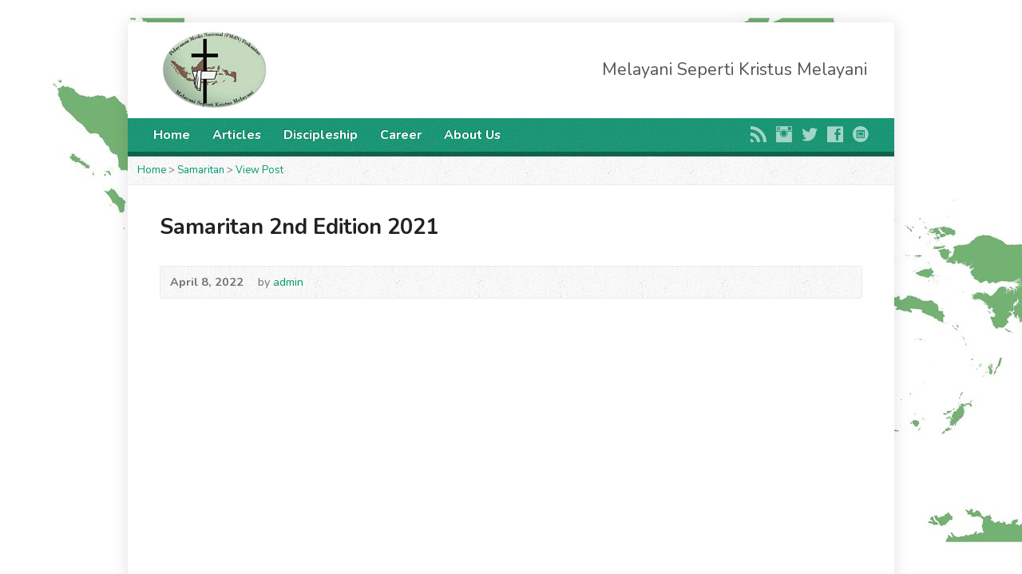

--- FILE ---
content_type: text/html; charset=utf-8
request_url: https://accounts.google.com/o/oauth2/postmessageRelay?parent=https%3A%2F%2Fwww.cmdfindonesia.or.id&jsh=m%3B%2F_%2Fscs%2Fabc-static%2F_%2Fjs%2Fk%3Dgapi.lb.en.2kN9-TZiXrM.O%2Fd%3D1%2Frs%3DAHpOoo_B4hu0FeWRuWHfxnZ3V0WubwN7Qw%2Fm%3D__features__
body_size: 162
content:
<!DOCTYPE html><html><head><title></title><meta http-equiv="content-type" content="text/html; charset=utf-8"><meta http-equiv="X-UA-Compatible" content="IE=edge"><meta name="viewport" content="width=device-width, initial-scale=1, minimum-scale=1, maximum-scale=1, user-scalable=0"><script src='https://ssl.gstatic.com/accounts/o/2580342461-postmessagerelay.js' nonce="sMf4Z9r50lUurzU8LXAE7w"></script></head><body><script type="text/javascript" src="https://apis.google.com/js/rpc:shindig_random.js?onload=init" nonce="sMf4Z9r50lUurzU8LXAE7w"></script></body></html>